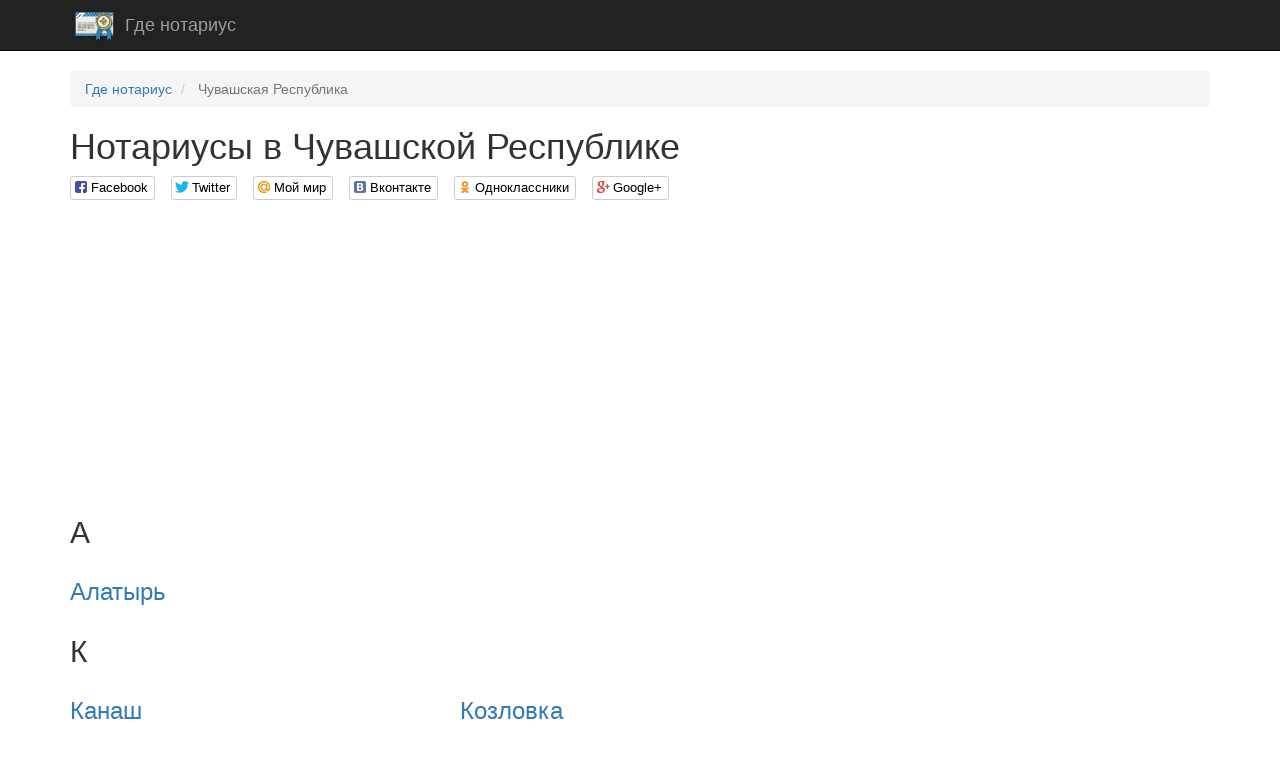

--- FILE ---
content_type: text/html; charset=utf-8
request_url: http://gdenotarius.com/regions/29
body_size: 3602
content:
<!DOCTYPE html>

<html>

<head>
    <meta charset="utf-8">
    <!--[if IE]><meta http-equiv="X-UA-Compatible" content="IE=edge" /><![endif]-->
    <meta name="viewport" content="width=device-width, initial-scale=1">
    <title>Нотариусы в Чувашской Республике</title>
    <link href="//maxcdn.bootstrapcdn.com/bootstrap/3.3.7/css/bootstrap.min.css" rel="stylesheet">
    <!-- HTML5 Shim and Respond.js IE8 support of HTML5 elements and media queries -->
    <!-- WARNING: Respond.js doesn't work if you view the page via file:// -->
    <!--[if lt IE 9]>
    <script src="https://oss.maxcdn.com/libs/html5shiv/3.7.0/html5shiv.js"></script>
    <script src="https://oss.maxcdn.com/libs/respond.js/1.4.2/respond.min.js"></script>
    <![endif]-->
    
    
    <link rel="stylesheet" type="text/css" href="/static/css/social-likes_birman.css">
    <link rel="stylesheet" type="text/css" href="/static/css/style.css">
    <link rel="icon" type="image/png" href="/static/icon/gdenotarius.com.png" />
    <meta name='yandex-verification' content='5536f9e3bf33168f' />
    <meta name='google-site-verification' content='P0a_kONH6Wmkqw3g8S1KiPJjqs6NEw3mkbVo2azsYGo' />

</head>

<body>

    <script>
  (function(i,s,o,g,r,a,m){i['GoogleAnalyticsObject']=r;i[r]=i[r]||function(){
  (i[r].q=i[r].q||[]).push(arguments)},i[r].l=1*new Date();a=s.createElement(o),
  m=s.getElementsByTagName(o)[0];a.async=1;a.src=g;m.parentNode.insertBefore(a,m)
  })(window,document,'script','https://www.google-analytics.com/analytics.js','ga');

  ga('create', 'UA-74717886-1', 'auto');
  ga('send', 'pageview');

</script>

    <!-- Yandex.Metrika counter -->
<script type="text/javascript">
    (function (d, w, c) {
        (w[c] = w[c] || []).push(function() {
            try {
                w.yaCounter35886860 = new Ya.Metrika({
                    id:35886860,
                    clickmap:true,
                    trackLinks:true,
                    accurateTrackBounce:true
                });
            } catch(e) { }
        });

        var n = d.getElementsByTagName("script")[0],
            s = d.createElement("script"),
            f = function () { n.parentNode.insertBefore(s, n); };
        s.type = "text/javascript";
        s.async = true;
        s.src = "https://mc.yandex.ru/metrika/watch.js";

        if (w.opera == "[object Opera]") {
            d.addEventListener("DOMContentLoaded", f, false);
        } else { f(); }
    })(document, window, "yandex_metrika_callbacks");
</script>
<noscript><div><img src="https://mc.yandex.ru/watch/35886860" style="position:absolute; left:-9999px;" alt="" /></div></noscript>
<!-- /Yandex.Metrika counter -->
    <script type="text/javascript">var leadia_custom_param = {"webmaster":{"subaccount":"gdenotarius","product":"lawyer"},"widgetStyle":{"position":"right","horizontalMargin":"0"},"presetStyle":"#336699","consultant":{"name":"Надежда Тихонова","jobTitle":"Юрист Онлайн","generateRandom":false}};</script>
<script type="text/javascript" src="//api.cloudleadia.com/wnew.js?wc=leadia/default/blade&w=8278&p=lawyer"></script>
    <nav class="navbar navbar-inverse navbar-static-top">
        <div class="container">
            <div class="navbar-header">
                <a class="navbar-brand" rel="home" href="/">
                    <img src="/static/icon/gdenotarius.com.png">
                </a>
                <a class="navbar-brand" href="/">Где нотариус</a>
            </div>
        </div>
    </nav>

    <div class="container">
        
        
        
    

        <ul class="breadcrumb" vocab="http://schema.org/" typeof="BreadcrumbList">
    
        <li typeof="v:Breadcrumb">
            
                <a href="/" rel="v:url" property="v:title">Где нотариус</a>
            
        </li>
    
        <li class="active">
            
                Чувашская Республика
            
        </li>
    
</ul>

        <div>
            <h1>Нотариусы в Чувашской Республике</h1>
            <div class="social-likes">
                <div class="facebook" title="Поделиться ссылкой на Фейсбуке">Facebook</div>
                <div class="twitter" title="Поделиться ссылкой в Твиттере">Twitter</div>
                <div class="mailru" title="Поделиться ссылкой в Моём мире">Мой мир</div>
                <div class="vkontakte" title="Поделиться ссылкой во Вконтакте">Вконтакте</div>
                <div class="odnoklassniki" title="Поделиться ссылкой в Одноклассниках">Одноклассники</div>
                <div class="plusone" title="Поделиться ссылкой в Гугл-плюсе">Google+</div>
            </div>
        </div>
        <div><script async src="//pagead2.googlesyndication.com/pagead/js/adsbygoogle.js"></script>
<!-- gdenotarius_header -->
<ins class="adsbygoogle"
     style="display:block"
     data-ad-client="ca-pub-9184850789380739"
     data-ad-slot="5803731589"
     data-ad-format="auto"></ins>
<script>
(adsbygoogle = window.adsbygoogle || []).push({});
</script></div>
        
    
    
        <h2>А</h2>
        <div class="row">
            
                <div class="col-xs-12 col-sm-6 col-md-6 col-lg-4">
                    <h3><a href="/cities/2642">Алатырь</a></h3>
                </div>
            
        </div>
    
        <h2>К</h2>
        <div class="row">
            
                <div class="col-xs-12 col-sm-6 col-md-6 col-lg-4">
                    <h3><a href="/cities/2039">Канаш</a></h3>
                </div>
            
                <div class="col-xs-12 col-sm-6 col-md-6 col-lg-4">
                    <h3><a href="/cities/2245">Козловка</a></h3>
                </div>
            
        </div>
    
        <h2>М</h2>
        <div class="row">
            
                <div class="col-xs-12 col-sm-6 col-md-6 col-lg-4">
                    <h3><a href="/cities/1688">Мариинский Посад</a></h3>
                </div>
            
        </div>
    
        <h2>Н</h2>
        <div class="row">
            
                <div class="col-xs-12 col-sm-6 col-md-6 col-lg-4">
                    <h3><a href="/cities/1634">Новочебоксарск</a></h3>
                </div>
            
        </div>
    
        <h2>Ц</h2>
        <div class="row">
            
                <div class="col-xs-12 col-sm-6 col-md-6 col-lg-4">
                    <h3><a href="/cities/2693">Цивильск</a></h3>
                </div>
            
        </div>
    
        <h2>Ч</h2>
        <div class="row">
            
                <div class="col-xs-12 col-sm-6 col-md-6 col-lg-4">
                    <h3><a href="/cities/1631">Чебоксары</a></h3>
                </div>
            
        </div>
    
        <h2>Ш</h2>
        <div class="row">
            
                <div class="col-xs-12 col-sm-6 col-md-6 col-lg-4">
                    <h3><a href="/cities/2703">Шумерля</a></h3>
                </div>
            
        </div>
    
        <h2>Я</h2>
        <div class="row">
            
                <div class="col-xs-12 col-sm-6 col-md-6 col-lg-4">
                    <h3><a href="/cities/2802">Ядрин</a></h3>
                </div>
            
        </div>
    
        <h2>п</h2>
        <div class="row">
            
                <div class="col-xs-12 col-sm-6 col-md-6 col-lg-4">
                    <h3><a href="/cities/2394">поселок Комсомольское</a></h3>
                </div>
            
                <div class="col-xs-12 col-sm-6 col-md-6 col-lg-4">
                    <h3><a href="/cities/1638">поселок Красноармейское</a></h3>
                </div>
            
                <div class="col-xs-12 col-sm-6 col-md-6 col-lg-4">
                    <h3><a href="/cities/2051">поселок городского типа Вурнары</a></h3>
                </div>
            
                <div class="col-xs-12 col-sm-6 col-md-6 col-lg-4">
                    <h3><a href="/cities/1636">поселок городского типа Ибреси</a></h3>
                </div>
            
                <div class="col-xs-12 col-sm-6 col-md-6 col-lg-4">
                    <h3><a href="/cities/1633">поселок городского типа Кугеси</a></h3>
                </div>
            
                <div class="col-xs-12 col-sm-6 col-md-6 col-lg-4">
                    <h3><a href="/cities/1987">поселок городского типа Урмары</a></h3>
                </div>
            
        </div>
    
        <h2>с</h2>
        <div class="row">
            
                <div class="col-xs-12 col-sm-6 col-md-6 col-lg-4">
                    <h3><a href="/cities/1635">село Аликово</a></h3>
                </div>
            
                <div class="col-xs-12 col-sm-6 col-md-6 col-lg-4">
                    <h3><a href="/cities/1898">село Батырево</a></h3>
                </div>
            
                <div class="col-xs-12 col-sm-6 col-md-6 col-lg-4">
                    <h3><a href="/cities/2335">село Большие Яльчики</a></h3>
                </div>
            
                <div class="col-xs-12 col-sm-6 col-md-6 col-lg-4">
                    <h3><a href="/cities/2666">село Красные Четаи</a></h3>
                </div>
            
                <div class="col-xs-12 col-sm-6 col-md-6 col-lg-4">
                    <h3><a href="/cities/1833">село Моргауши</a></h3>
                </div>
            
                <div class="col-xs-12 col-sm-6 col-md-6 col-lg-4">
                    <h3><a href="/cities/2175">село Порецкое</a></h3>
                </div>
            
                <div class="col-xs-12 col-sm-6 col-md-6 col-lg-4">
                    <h3><a href="/cities/1637">село Яльчики</a></h3>
                </div>
            
                <div class="col-xs-12 col-sm-6 col-md-6 col-lg-4">
                    <h3><a href="/cities/2442">село Янтиково</a></h3>
                </div>
            
        </div>
    

    </div>

    <footer class="footer">
        <div class="container">
            <p class="pull-left">&copy; Где нотариус, 2026</p>

            <p class="pull-right"><!--LiveInternet counter--><script type="text/javascript"><!--
                document.write("<a href='//www.liveinternet.ru/click' "+
                    "target=_blank><img src='//counter.yadro.ru/hit?t26.1;r"+
                    escape(document.referrer)+((typeof(screen)=="undefined")?"":
                    ";s"+screen.width+"*"+screen.height+"*"+(screen.colorDepth?
                        screen.colorDepth:screen.pixelDepth))+";u"+escape(document.URL)+
                    ";"+Math.random()+
                    "' alt='' title='LiveInternet: показано число посетителей за"+
                    " сегодня' "+
                    "border='0' width='88' height='15'><\/a>")
                //--></script><!--/LiveInternet--></p>
        </div>
    </footer>

<script src="//code.jquery.com/jquery.min.js"></script><script src="//maxcdn.bootstrapcdn.com/bootstrap/3.3.7/js/bootstrap.min.js"></script>

    <script src="/static/js/social-likes.min.js"></script>
    <script>
        $(document).on('popup_opened.social-likes', function (event, service) {
            ga('send', 'social', service, 'share', location.href);
        });
    </script>
    

<script defer src="https://static.cloudflareinsights.com/beacon.min.js/vcd15cbe7772f49c399c6a5babf22c1241717689176015" integrity="sha512-ZpsOmlRQV6y907TI0dKBHq9Md29nnaEIPlkf84rnaERnq6zvWvPUqr2ft8M1aS28oN72PdrCzSjY4U6VaAw1EQ==" data-cf-beacon='{"version":"2024.11.0","token":"238196f2da0145b2a26ecbf820b8df0e","r":1,"server_timing":{"name":{"cfCacheStatus":true,"cfEdge":true,"cfExtPri":true,"cfL4":true,"cfOrigin":true,"cfSpeedBrain":true},"location_startswith":null}}' crossorigin="anonymous"></script>
</body>

</html>


--- FILE ---
content_type: text/html; charset=utf-8
request_url: https://www.google.com/recaptcha/api2/aframe
body_size: 266
content:
<!DOCTYPE HTML><html><head><meta http-equiv="content-type" content="text/html; charset=UTF-8"></head><body><script nonce="cyphpxuUr0R_Gf4MhLwNaQ">/** Anti-fraud and anti-abuse applications only. See google.com/recaptcha */ try{var clients={'sodar':'https://pagead2.googlesyndication.com/pagead/sodar?'};window.addEventListener("message",function(a){try{if(a.source===window.parent){var b=JSON.parse(a.data);var c=clients[b['id']];if(c){var d=document.createElement('img');d.src=c+b['params']+'&rc='+(localStorage.getItem("rc::a")?sessionStorage.getItem("rc::b"):"");window.document.body.appendChild(d);sessionStorage.setItem("rc::e",parseInt(sessionStorage.getItem("rc::e")||0)+1);localStorage.setItem("rc::h",'1768592861271');}}}catch(b){}});window.parent.postMessage("_grecaptcha_ready", "*");}catch(b){}</script></body></html>